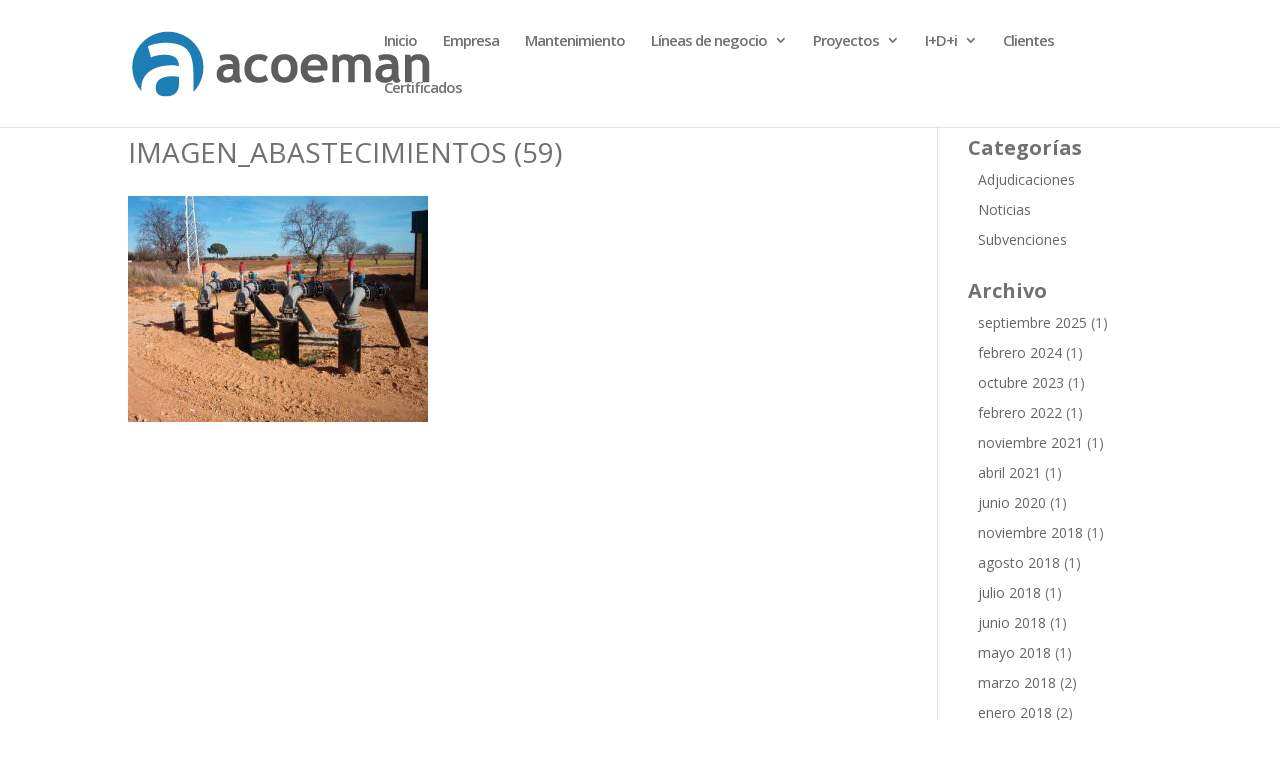

--- FILE ---
content_type: text/html; charset=UTF-8
request_url: https://www.acoeman.com/lineas-de-negocio/abastecimientos-hidraulicos/imagen_abastecimientos-59/
body_size: 11077
content:
<!DOCTYPE html>
<html lang="es">
<head>
	<meta charset="UTF-8" />
<meta http-equiv="X-UA-Compatible" content="IE=edge">
	<link rel="pingback" href="https://www.acoeman.com/xmlrpc.php" />

	<script type="text/javascript">
		document.documentElement.className = 'js';
	</script>

	<script>var et_site_url='https://www.acoeman.com';var et_post_id='492';function et_core_page_resource_fallback(a,b){"undefined"===typeof b&&(b=a.sheet.cssRules&&0===a.sheet.cssRules.length);b&&(a.onerror=null,a.onload=null,a.href?a.href=et_site_url+"/?et_core_page_resource="+a.id+et_post_id:a.src&&(a.src=et_site_url+"/?et_core_page_resource="+a.id+et_post_id))}
</script><meta name='robots' content='index, follow, max-image-preview:large, max-snippet:-1, max-video-preview:-1' />

	<!-- This site is optimized with the Yoast SEO plugin v22.1 - https://yoast.com/wordpress/plugins/seo/ -->
	<title>IMAGEN_ABASTECIMIENTOS (59) - Electro Montajes Albacete - ACOEMAN</title>
	<link rel="canonical" href="https://www.acoeman.com/lineas-de-negocio/abastecimientos-hidraulicos/imagen_abastecimientos-59/" />
	<meta property="og:locale" content="es_ES" />
	<meta property="og:type" content="article" />
	<meta property="og:title" content="IMAGEN_ABASTECIMIENTOS (59) - Electro Montajes Albacete - ACOEMAN" />
	<meta property="og:url" content="https://www.acoeman.com/lineas-de-negocio/abastecimientos-hidraulicos/imagen_abastecimientos-59/" />
	<meta property="og:site_name" content="Electro Montajes Albacete - ACOEMAN" />
	<meta property="og:image" content="https://www.acoeman.com/lineas-de-negocio/abastecimientos-hidraulicos/imagen_abastecimientos-59" />
	<meta property="og:image:width" content="500" />
	<meta property="og:image:height" content="377" />
	<meta property="og:image:type" content="image/jpeg" />
	<meta name="twitter:card" content="summary_large_image" />
	<script type="application/ld+json" class="yoast-schema-graph">{"@context":"https://schema.org","@graph":[{"@type":"WebPage","@id":"https://www.acoeman.com/lineas-de-negocio/abastecimientos-hidraulicos/imagen_abastecimientos-59/","url":"https://www.acoeman.com/lineas-de-negocio/abastecimientos-hidraulicos/imagen_abastecimientos-59/","name":"IMAGEN_ABASTECIMIENTOS (59) - Electro Montajes Albacete - ACOEMAN","isPartOf":{"@id":"https://www.acoeman.com/#website"},"primaryImageOfPage":{"@id":"https://www.acoeman.com/lineas-de-negocio/abastecimientos-hidraulicos/imagen_abastecimientos-59/#primaryimage"},"image":{"@id":"https://www.acoeman.com/lineas-de-negocio/abastecimientos-hidraulicos/imagen_abastecimientos-59/#primaryimage"},"thumbnailUrl":"https://www.acoeman.com/wp-content/uploads/2017/06/IMAGEN_ABASTECIMIENTOS-59.jpg","datePublished":"2017-06-13T06:17:06+00:00","dateModified":"2017-06-13T06:17:06+00:00","breadcrumb":{"@id":"https://www.acoeman.com/lineas-de-negocio/abastecimientos-hidraulicos/imagen_abastecimientos-59/#breadcrumb"},"inLanguage":"es","potentialAction":[{"@type":"ReadAction","target":["https://www.acoeman.com/lineas-de-negocio/abastecimientos-hidraulicos/imagen_abastecimientos-59/"]}]},{"@type":"ImageObject","inLanguage":"es","@id":"https://www.acoeman.com/lineas-de-negocio/abastecimientos-hidraulicos/imagen_abastecimientos-59/#primaryimage","url":"https://www.acoeman.com/wp-content/uploads/2017/06/IMAGEN_ABASTECIMIENTOS-59.jpg","contentUrl":"https://www.acoeman.com/wp-content/uploads/2017/06/IMAGEN_ABASTECIMIENTOS-59.jpg","width":500,"height":377},{"@type":"BreadcrumbList","@id":"https://www.acoeman.com/lineas-de-negocio/abastecimientos-hidraulicos/imagen_abastecimientos-59/#breadcrumb","itemListElement":[{"@type":"ListItem","position":1,"name":"Inicio","item":"https://www.acoeman.com/"},{"@type":"ListItem","position":2,"name":"Líneas de negocio","item":"https://www.acoeman.com/lineas-de-negocio/"},{"@type":"ListItem","position":3,"name":"Abastecimientos Hidráulicos","item":"https://www.acoeman.com/lineas-de-negocio/abastecimientos-hidraulicos/"},{"@type":"ListItem","position":4,"name":"IMAGEN_ABASTECIMIENTOS (59)"}]},{"@type":"WebSite","@id":"https://www.acoeman.com/#website","url":"https://www.acoeman.com/","name":"Electro Montajes Albacete - ACOEMAN","description":"Expertos en instalaciones de montajes eléctricos de baja y media tensión","potentialAction":[{"@type":"SearchAction","target":{"@type":"EntryPoint","urlTemplate":"https://www.acoeman.com/?s={search_term_string}"},"query-input":"required name=search_term_string"}],"inLanguage":"es"}]}</script>
	<!-- / Yoast SEO plugin. -->


<link rel='dns-prefetch' href='//challenges.cloudflare.com' />
<link rel='dns-prefetch' href='//fonts.googleapis.com' />
<link rel="alternate" type="application/rss+xml" title="Electro Montajes Albacete - ACOEMAN &raquo; Feed" href="https://www.acoeman.com/feed/" />
<link rel="alternate" type="application/rss+xml" title="Electro Montajes Albacete - ACOEMAN &raquo; Feed de los comentarios" href="https://www.acoeman.com/comments/feed/" />
<link rel="alternate" type="application/rss+xml" title="Electro Montajes Albacete - ACOEMAN &raquo; Comentario IMAGEN_ABASTECIMIENTOS (59) del feed" href="https://www.acoeman.com/lineas-de-negocio/abastecimientos-hidraulicos/imagen_abastecimientos-59/feed/" />
<link rel="alternate" title="oEmbed (JSON)" type="application/json+oembed" href="https://www.acoeman.com/wp-json/oembed/1.0/embed?url=https%3A%2F%2Fwww.acoeman.com%2Flineas-de-negocio%2Fabastecimientos-hidraulicos%2Fimagen_abastecimientos-59%2F" />
<link rel="alternate" title="oEmbed (XML)" type="text/xml+oembed" href="https://www.acoeman.com/wp-json/oembed/1.0/embed?url=https%3A%2F%2Fwww.acoeman.com%2Flineas-de-negocio%2Fabastecimientos-hidraulicos%2Fimagen_abastecimientos-59%2F&#038;format=xml" />
<meta content="Divi v.4.6.6" name="generator"/><style id='wp-img-auto-sizes-contain-inline-css' type='text/css'>
img:is([sizes=auto i],[sizes^="auto," i]){contain-intrinsic-size:3000px 1500px}
/*# sourceURL=wp-img-auto-sizes-contain-inline-css */
</style>
<style id='wp-emoji-styles-inline-css' type='text/css'>

	img.wp-smiley, img.emoji {
		display: inline !important;
		border: none !important;
		box-shadow: none !important;
		height: 1em !important;
		width: 1em !important;
		margin: 0 0.07em !important;
		vertical-align: -0.1em !important;
		background: none !important;
		padding: 0 !important;
	}
/*# sourceURL=wp-emoji-styles-inline-css */
</style>
<style id='wp-block-library-inline-css' type='text/css'>
:root{--wp-block-synced-color:#7a00df;--wp-block-synced-color--rgb:122,0,223;--wp-bound-block-color:var(--wp-block-synced-color);--wp-editor-canvas-background:#ddd;--wp-admin-theme-color:#007cba;--wp-admin-theme-color--rgb:0,124,186;--wp-admin-theme-color-darker-10:#006ba1;--wp-admin-theme-color-darker-10--rgb:0,107,160.5;--wp-admin-theme-color-darker-20:#005a87;--wp-admin-theme-color-darker-20--rgb:0,90,135;--wp-admin-border-width-focus:2px}@media (min-resolution:192dpi){:root{--wp-admin-border-width-focus:1.5px}}.wp-element-button{cursor:pointer}:root .has-very-light-gray-background-color{background-color:#eee}:root .has-very-dark-gray-background-color{background-color:#313131}:root .has-very-light-gray-color{color:#eee}:root .has-very-dark-gray-color{color:#313131}:root .has-vivid-green-cyan-to-vivid-cyan-blue-gradient-background{background:linear-gradient(135deg,#00d084,#0693e3)}:root .has-purple-crush-gradient-background{background:linear-gradient(135deg,#34e2e4,#4721fb 50%,#ab1dfe)}:root .has-hazy-dawn-gradient-background{background:linear-gradient(135deg,#faaca8,#dad0ec)}:root .has-subdued-olive-gradient-background{background:linear-gradient(135deg,#fafae1,#67a671)}:root .has-atomic-cream-gradient-background{background:linear-gradient(135deg,#fdd79a,#004a59)}:root .has-nightshade-gradient-background{background:linear-gradient(135deg,#330968,#31cdcf)}:root .has-midnight-gradient-background{background:linear-gradient(135deg,#020381,#2874fc)}:root{--wp--preset--font-size--normal:16px;--wp--preset--font-size--huge:42px}.has-regular-font-size{font-size:1em}.has-larger-font-size{font-size:2.625em}.has-normal-font-size{font-size:var(--wp--preset--font-size--normal)}.has-huge-font-size{font-size:var(--wp--preset--font-size--huge)}.has-text-align-center{text-align:center}.has-text-align-left{text-align:left}.has-text-align-right{text-align:right}.has-fit-text{white-space:nowrap!important}#end-resizable-editor-section{display:none}.aligncenter{clear:both}.items-justified-left{justify-content:flex-start}.items-justified-center{justify-content:center}.items-justified-right{justify-content:flex-end}.items-justified-space-between{justify-content:space-between}.screen-reader-text{border:0;clip-path:inset(50%);height:1px;margin:-1px;overflow:hidden;padding:0;position:absolute;width:1px;word-wrap:normal!important}.screen-reader-text:focus{background-color:#ddd;clip-path:none;color:#444;display:block;font-size:1em;height:auto;left:5px;line-height:normal;padding:15px 23px 14px;text-decoration:none;top:5px;width:auto;z-index:100000}html :where(.has-border-color){border-style:solid}html :where([style*=border-top-color]){border-top-style:solid}html :where([style*=border-right-color]){border-right-style:solid}html :where([style*=border-bottom-color]){border-bottom-style:solid}html :where([style*=border-left-color]){border-left-style:solid}html :where([style*=border-width]){border-style:solid}html :where([style*=border-top-width]){border-top-style:solid}html :where([style*=border-right-width]){border-right-style:solid}html :where([style*=border-bottom-width]){border-bottom-style:solid}html :where([style*=border-left-width]){border-left-style:solid}html :where(img[class*=wp-image-]){height:auto;max-width:100%}:where(figure){margin:0 0 1em}html :where(.is-position-sticky){--wp-admin--admin-bar--position-offset:var(--wp-admin--admin-bar--height,0px)}@media screen and (max-width:600px){html :where(.is-position-sticky){--wp-admin--admin-bar--position-offset:0px}}

/*# sourceURL=wp-block-library-inline-css */
</style><style id='global-styles-inline-css' type='text/css'>
:root{--wp--preset--aspect-ratio--square: 1;--wp--preset--aspect-ratio--4-3: 4/3;--wp--preset--aspect-ratio--3-4: 3/4;--wp--preset--aspect-ratio--3-2: 3/2;--wp--preset--aspect-ratio--2-3: 2/3;--wp--preset--aspect-ratio--16-9: 16/9;--wp--preset--aspect-ratio--9-16: 9/16;--wp--preset--color--black: #000000;--wp--preset--color--cyan-bluish-gray: #abb8c3;--wp--preset--color--white: #ffffff;--wp--preset--color--pale-pink: #f78da7;--wp--preset--color--vivid-red: #cf2e2e;--wp--preset--color--luminous-vivid-orange: #ff6900;--wp--preset--color--luminous-vivid-amber: #fcb900;--wp--preset--color--light-green-cyan: #7bdcb5;--wp--preset--color--vivid-green-cyan: #00d084;--wp--preset--color--pale-cyan-blue: #8ed1fc;--wp--preset--color--vivid-cyan-blue: #0693e3;--wp--preset--color--vivid-purple: #9b51e0;--wp--preset--gradient--vivid-cyan-blue-to-vivid-purple: linear-gradient(135deg,rgb(6,147,227) 0%,rgb(155,81,224) 100%);--wp--preset--gradient--light-green-cyan-to-vivid-green-cyan: linear-gradient(135deg,rgb(122,220,180) 0%,rgb(0,208,130) 100%);--wp--preset--gradient--luminous-vivid-amber-to-luminous-vivid-orange: linear-gradient(135deg,rgb(252,185,0) 0%,rgb(255,105,0) 100%);--wp--preset--gradient--luminous-vivid-orange-to-vivid-red: linear-gradient(135deg,rgb(255,105,0) 0%,rgb(207,46,46) 100%);--wp--preset--gradient--very-light-gray-to-cyan-bluish-gray: linear-gradient(135deg,rgb(238,238,238) 0%,rgb(169,184,195) 100%);--wp--preset--gradient--cool-to-warm-spectrum: linear-gradient(135deg,rgb(74,234,220) 0%,rgb(151,120,209) 20%,rgb(207,42,186) 40%,rgb(238,44,130) 60%,rgb(251,105,98) 80%,rgb(254,248,76) 100%);--wp--preset--gradient--blush-light-purple: linear-gradient(135deg,rgb(255,206,236) 0%,rgb(152,150,240) 100%);--wp--preset--gradient--blush-bordeaux: linear-gradient(135deg,rgb(254,205,165) 0%,rgb(254,45,45) 50%,rgb(107,0,62) 100%);--wp--preset--gradient--luminous-dusk: linear-gradient(135deg,rgb(255,203,112) 0%,rgb(199,81,192) 50%,rgb(65,88,208) 100%);--wp--preset--gradient--pale-ocean: linear-gradient(135deg,rgb(255,245,203) 0%,rgb(182,227,212) 50%,rgb(51,167,181) 100%);--wp--preset--gradient--electric-grass: linear-gradient(135deg,rgb(202,248,128) 0%,rgb(113,206,126) 100%);--wp--preset--gradient--midnight: linear-gradient(135deg,rgb(2,3,129) 0%,rgb(40,116,252) 100%);--wp--preset--font-size--small: 13px;--wp--preset--font-size--medium: 20px;--wp--preset--font-size--large: 36px;--wp--preset--font-size--x-large: 42px;--wp--preset--spacing--20: 0.44rem;--wp--preset--spacing--30: 0.67rem;--wp--preset--spacing--40: 1rem;--wp--preset--spacing--50: 1.5rem;--wp--preset--spacing--60: 2.25rem;--wp--preset--spacing--70: 3.38rem;--wp--preset--spacing--80: 5.06rem;--wp--preset--shadow--natural: 6px 6px 9px rgba(0, 0, 0, 0.2);--wp--preset--shadow--deep: 12px 12px 50px rgba(0, 0, 0, 0.4);--wp--preset--shadow--sharp: 6px 6px 0px rgba(0, 0, 0, 0.2);--wp--preset--shadow--outlined: 6px 6px 0px -3px rgb(255, 255, 255), 6px 6px rgb(0, 0, 0);--wp--preset--shadow--crisp: 6px 6px 0px rgb(0, 0, 0);}:where(.is-layout-flex){gap: 0.5em;}:where(.is-layout-grid){gap: 0.5em;}body .is-layout-flex{display: flex;}.is-layout-flex{flex-wrap: wrap;align-items: center;}.is-layout-flex > :is(*, div){margin: 0;}body .is-layout-grid{display: grid;}.is-layout-grid > :is(*, div){margin: 0;}:where(.wp-block-columns.is-layout-flex){gap: 2em;}:where(.wp-block-columns.is-layout-grid){gap: 2em;}:where(.wp-block-post-template.is-layout-flex){gap: 1.25em;}:where(.wp-block-post-template.is-layout-grid){gap: 1.25em;}.has-black-color{color: var(--wp--preset--color--black) !important;}.has-cyan-bluish-gray-color{color: var(--wp--preset--color--cyan-bluish-gray) !important;}.has-white-color{color: var(--wp--preset--color--white) !important;}.has-pale-pink-color{color: var(--wp--preset--color--pale-pink) !important;}.has-vivid-red-color{color: var(--wp--preset--color--vivid-red) !important;}.has-luminous-vivid-orange-color{color: var(--wp--preset--color--luminous-vivid-orange) !important;}.has-luminous-vivid-amber-color{color: var(--wp--preset--color--luminous-vivid-amber) !important;}.has-light-green-cyan-color{color: var(--wp--preset--color--light-green-cyan) !important;}.has-vivid-green-cyan-color{color: var(--wp--preset--color--vivid-green-cyan) !important;}.has-pale-cyan-blue-color{color: var(--wp--preset--color--pale-cyan-blue) !important;}.has-vivid-cyan-blue-color{color: var(--wp--preset--color--vivid-cyan-blue) !important;}.has-vivid-purple-color{color: var(--wp--preset--color--vivid-purple) !important;}.has-black-background-color{background-color: var(--wp--preset--color--black) !important;}.has-cyan-bluish-gray-background-color{background-color: var(--wp--preset--color--cyan-bluish-gray) !important;}.has-white-background-color{background-color: var(--wp--preset--color--white) !important;}.has-pale-pink-background-color{background-color: var(--wp--preset--color--pale-pink) !important;}.has-vivid-red-background-color{background-color: var(--wp--preset--color--vivid-red) !important;}.has-luminous-vivid-orange-background-color{background-color: var(--wp--preset--color--luminous-vivid-orange) !important;}.has-luminous-vivid-amber-background-color{background-color: var(--wp--preset--color--luminous-vivid-amber) !important;}.has-light-green-cyan-background-color{background-color: var(--wp--preset--color--light-green-cyan) !important;}.has-vivid-green-cyan-background-color{background-color: var(--wp--preset--color--vivid-green-cyan) !important;}.has-pale-cyan-blue-background-color{background-color: var(--wp--preset--color--pale-cyan-blue) !important;}.has-vivid-cyan-blue-background-color{background-color: var(--wp--preset--color--vivid-cyan-blue) !important;}.has-vivid-purple-background-color{background-color: var(--wp--preset--color--vivid-purple) !important;}.has-black-border-color{border-color: var(--wp--preset--color--black) !important;}.has-cyan-bluish-gray-border-color{border-color: var(--wp--preset--color--cyan-bluish-gray) !important;}.has-white-border-color{border-color: var(--wp--preset--color--white) !important;}.has-pale-pink-border-color{border-color: var(--wp--preset--color--pale-pink) !important;}.has-vivid-red-border-color{border-color: var(--wp--preset--color--vivid-red) !important;}.has-luminous-vivid-orange-border-color{border-color: var(--wp--preset--color--luminous-vivid-orange) !important;}.has-luminous-vivid-amber-border-color{border-color: var(--wp--preset--color--luminous-vivid-amber) !important;}.has-light-green-cyan-border-color{border-color: var(--wp--preset--color--light-green-cyan) !important;}.has-vivid-green-cyan-border-color{border-color: var(--wp--preset--color--vivid-green-cyan) !important;}.has-pale-cyan-blue-border-color{border-color: var(--wp--preset--color--pale-cyan-blue) !important;}.has-vivid-cyan-blue-border-color{border-color: var(--wp--preset--color--vivid-cyan-blue) !important;}.has-vivid-purple-border-color{border-color: var(--wp--preset--color--vivid-purple) !important;}.has-vivid-cyan-blue-to-vivid-purple-gradient-background{background: var(--wp--preset--gradient--vivid-cyan-blue-to-vivid-purple) !important;}.has-light-green-cyan-to-vivid-green-cyan-gradient-background{background: var(--wp--preset--gradient--light-green-cyan-to-vivid-green-cyan) !important;}.has-luminous-vivid-amber-to-luminous-vivid-orange-gradient-background{background: var(--wp--preset--gradient--luminous-vivid-amber-to-luminous-vivid-orange) !important;}.has-luminous-vivid-orange-to-vivid-red-gradient-background{background: var(--wp--preset--gradient--luminous-vivid-orange-to-vivid-red) !important;}.has-very-light-gray-to-cyan-bluish-gray-gradient-background{background: var(--wp--preset--gradient--very-light-gray-to-cyan-bluish-gray) !important;}.has-cool-to-warm-spectrum-gradient-background{background: var(--wp--preset--gradient--cool-to-warm-spectrum) !important;}.has-blush-light-purple-gradient-background{background: var(--wp--preset--gradient--blush-light-purple) !important;}.has-blush-bordeaux-gradient-background{background: var(--wp--preset--gradient--blush-bordeaux) !important;}.has-luminous-dusk-gradient-background{background: var(--wp--preset--gradient--luminous-dusk) !important;}.has-pale-ocean-gradient-background{background: var(--wp--preset--gradient--pale-ocean) !important;}.has-electric-grass-gradient-background{background: var(--wp--preset--gradient--electric-grass) !important;}.has-midnight-gradient-background{background: var(--wp--preset--gradient--midnight) !important;}.has-small-font-size{font-size: var(--wp--preset--font-size--small) !important;}.has-medium-font-size{font-size: var(--wp--preset--font-size--medium) !important;}.has-large-font-size{font-size: var(--wp--preset--font-size--large) !important;}.has-x-large-font-size{font-size: var(--wp--preset--font-size--x-large) !important;}
/*# sourceURL=global-styles-inline-css */
</style>

<style id='classic-theme-styles-inline-css' type='text/css'>
/*! This file is auto-generated */
.wp-block-button__link{color:#fff;background-color:#32373c;border-radius:9999px;box-shadow:none;text-decoration:none;padding:calc(.667em + 2px) calc(1.333em + 2px);font-size:1.125em}.wp-block-file__button{background:#32373c;color:#fff;text-decoration:none}
/*# sourceURL=/wp-includes/css/classic-themes.min.css */
</style>
<link rel='stylesheet' id='contact-form-7-css' href='https://www.acoeman.com/wp-content/plugins/contact-form-7/includes/css/styles.css?ver=6.1.1' type='text/css' media='all' />
<link rel='stylesheet' id='slick-css' href='https://www.acoeman.com/wp-content/plugins/wp-carousel-acoeman/assets/css/slick.css?ver=20170501' type='text/css' media='all' />
<link rel='stylesheet' id='font-awesome-css' href='https://www.acoeman.com/wp-content/plugins/wp-carousel-acoeman/assets/css/font-awesome.min.css?ver=20170501' type='text/css' media='all' />
<link rel='stylesheet' id='wp-carousel-free-style-css' href='https://www.acoeman.com/wp-content/plugins/wp-carousel-acoeman/assets/css/style.css?ver=20170501' type='text/css' media='all' />
<link rel='stylesheet' id='divi-style-css' href='https://www.acoeman.com/wp-content/themes/acoeman/style.css?ver=4.6.6' type='text/css' media='all' />
<link rel='stylesheet' id='et-builder-googlefonts-cached-css' href='https://fonts.googleapis.com/css?family=Open+Sans:300,300italic,regular,italic,600,600italic,700,700italic,800,800italic&#038;subset=latin-ext,greek,greek-ext,vietnamese,cyrillic,latin,cyrillic-ext&#038;display=swap' type='text/css' media='all' />
<link rel='stylesheet' id='slb_core-css' href='https://www.acoeman.com/wp-content/plugins/simple-lightbox/client/css/app.css?ver=2.9.3' type='text/css' media='all' />
<link rel='stylesheet' id='dashicons-css' href='https://www.acoeman.com/wp-includes/css/dashicons.min.css?ver=5dfa94122c29304d86176d0d2d342776' type='text/css' media='all' />
<script type="text/javascript" src="https://www.acoeman.com/wp-includes/js/jquery/jquery.min.js?ver=3.7.1" id="jquery-core-js"></script>
<script type="text/javascript" src="https://www.acoeman.com/wp-includes/js/jquery/jquery-migrate.min.js?ver=3.4.1" id="jquery-migrate-js"></script>
<script type="text/javascript" src="https://www.acoeman.com/wp-content/themes/acoeman/core/admin/js/es6-promise.auto.min.js?ver=5dfa94122c29304d86176d0d2d342776" id="es6-promise-js"></script>
<script type="text/javascript" id="et-core-api-spam-recaptcha-js-extra">
/* <![CDATA[ */
var et_core_api_spam_recaptcha = {"site_key":"","page_action":{"action":"imagen_abastecimientos_59"}};
//# sourceURL=et-core-api-spam-recaptcha-js-extra
/* ]]> */
</script>
<script type="text/javascript" src="https://www.acoeman.com/wp-content/themes/acoeman/core/admin/js/recaptcha.js?ver=5dfa94122c29304d86176d0d2d342776" id="et-core-api-spam-recaptcha-js"></script>
<link rel="https://api.w.org/" href="https://www.acoeman.com/wp-json/" /><link rel="alternate" title="JSON" type="application/json" href="https://www.acoeman.com/wp-json/wp/v2/media/492" /><link rel="EditURI" type="application/rsd+xml" title="RSD" href="https://www.acoeman.com/xmlrpc.php?rsd" />
<meta name="viewport" content="width=device-width, initial-scale=1.0, maximum-scale=1.0, user-scalable=0" /><link rel="icon" href="https://www.acoeman.com/wp-content/uploads/2016/09/favicon.png" sizes="32x32" />
<link rel="icon" href="https://www.acoeman.com/wp-content/uploads/2016/09/favicon.png" sizes="192x192" />
<link rel="apple-touch-icon" href="https://www.acoeman.com/wp-content/uploads/2016/09/favicon.png" />
<meta name="msapplication-TileImage" content="https://www.acoeman.com/wp-content/uploads/2016/09/favicon.png" />
<link rel="stylesheet" id="et-divi-customizer-global-cached-inline-styles" href="https://www.acoeman.com/wp-content/et-cache/global/et-divi-customizer-global-17667693661312.min.css" onerror="et_core_page_resource_fallback(this, true)" onload="et_core_page_resource_fallback(this)" /></head>
<body data-rsssl=1 class="attachment wp-singular attachment-template-default attachmentid-492 attachment-jpeg wp-theme-acoeman et_pb_button_helper_class et_fixed_nav et_show_nav et_primary_nav_dropdown_animation_slide et_secondary_nav_dropdown_animation_slide et_header_style_left et_pb_footer_columns_1_4__3_4 et_cover_background et_pb_gutter osx et_pb_gutters3 et_smooth_scroll et_right_sidebar et_divi_theme et-db et_minified_js et_minified_css">
	<div id="page-container">

	
	
			<header id="main-header" data-height-onload="66">
			<div class="container clearfix et_menu_container">
							<div class="logo_container">
					<span class="logo_helper"></span>
					<a href="https://www.acoeman.com/">
						<img src="https://acoeman.com/wp-content/uploads/2016/09/logo.png" alt="Electro Montajes Albacete - ACOEMAN" id="logo" data-height-percentage="60" />
					</a>
				</div>
							<div id="et-top-navigation" data-height="66" data-fixed-height="66">
											<nav id="top-menu-nav">
						<ul id="top-menu" class="nav"><li id="menu-item-1269" class="menu-item menu-item-type-post_type menu-item-object-page menu-item-home menu-item-1269"><a href="https://www.acoeman.com/">Inicio</a></li>
<li id="menu-item-64" class="menu-item menu-item-type-post_type menu-item-object-page menu-item-64"><a href="https://www.acoeman.com/empresa/">Empresa</a></li>
<li id="menu-item-67" class="menu-item menu-item-type-post_type menu-item-object-page menu-item-67"><a href="https://www.acoeman.com/mantenimiento/">Mantenimiento</a></li>
<li id="menu-item-1131" class="menu-item menu-item-type-post_type menu-item-object-page menu-item-has-children menu-item-1131"><a href="https://www.acoeman.com/lineas-de-negocio/">Líneas de negocio</a>
<ul class="sub-menu">
	<li id="menu-item-912" class="menu-item menu-item-type-post_type menu-item-object-page menu-item-912"><a href="https://www.acoeman.com/lineas-de-negocio/generacion-de-energias-renovables/">Generación de energías renovables</a></li>
	<li id="menu-item-942" class="menu-item menu-item-type-post_type menu-item-object-page menu-item-942"><a href="https://www.acoeman.com/lineas-de-negocio/transporte-y-distribucion-de-energia/">Transporte y distribución de energía</a></li>
	<li id="menu-item-910" class="menu-item menu-item-type-post_type menu-item-object-page menu-item-910"><a href="https://www.acoeman.com/lineas-de-negocio/soluciones-para-regadio/">Soluciones para regadíos</a></li>
	<li id="menu-item-911" class="menu-item menu-item-type-post_type menu-item-object-page menu-item-911"><a href="https://www.acoeman.com/lineas-de-negocio/soluciones-para-industria/">Soluciones para industria</a></li>
	<li id="menu-item-909" class="menu-item menu-item-type-post_type menu-item-object-page menu-item-909"><a href="https://www.acoeman.com/lineas-de-negocio/terciario-y-residencial/">Terciario y residencial</a></li>
	<li id="menu-item-913" class="menu-item menu-item-type-post_type menu-item-object-page menu-item-913"><a href="https://www.acoeman.com/lineas-de-negocio/abastecimientos-hidraulicos/">Abastecimientos Hidráulicos</a></li>
</ul>
</li>
<li id="menu-item-2842" class="menu-item menu-item-type-custom menu-item-object-custom menu-item-has-children menu-item-2842"><a href="#">Proyectos</a>
<ul class="sub-menu">
	<li id="menu-item-2837" class="menu-item menu-item-type-post_type menu-item-object-page menu-item-2837"><a href="https://www.acoeman.com/proyectos/generacion-energia-renovable/">Generación de energía renovable</a></li>
	<li id="menu-item-2841" class="menu-item menu-item-type-post_type menu-item-object-page menu-item-2841"><a href="https://www.acoeman.com/proyectos/transporte-distribucion-energia/">Transporte y distribución de energía</a></li>
	<li id="menu-item-2839" class="menu-item menu-item-type-post_type menu-item-object-page menu-item-2839"><a href="https://www.acoeman.com/proyectos/soluciones-para-regadios/">Soluciones para regadíos</a></li>
	<li id="menu-item-2838" class="menu-item menu-item-type-post_type menu-item-object-page menu-item-2838"><a href="https://www.acoeman.com/proyectos/soluciones-la-industria/">Soluciones para la industria</a></li>
	<li id="menu-item-2840" class="menu-item menu-item-type-post_type menu-item-object-page menu-item-2840"><a href="https://www.acoeman.com/proyectos/terciario-y-residencial/">Terciario y residencial</a></li>
	<li id="menu-item-2836" class="menu-item menu-item-type-post_type menu-item-object-page menu-item-2836"><a href="https://www.acoeman.com/proyectos/abastecimientos-hidraulicos/">Abastecimientos hidráulicos</a></li>
</ul>
</li>
<li id="menu-item-65" class="menu-item menu-item-type-post_type menu-item-object-page menu-item-has-children menu-item-65"><a href="https://www.acoeman.com/idi/">I+D+i</a>
<ul class="sub-menu">
	<li id="menu-item-1049" class="menu-item menu-item-type-post_type menu-item-object-page menu-item-1049"><a href="https://www.acoeman.com/idi/sicop/">SICOP</a></li>
	<li id="menu-item-1048" class="menu-item menu-item-type-post_type menu-item-object-page menu-item-1048"><a href="https://www.acoeman.com/idi/segurener/">SEGURENER</a></li>
	<li id="menu-item-1047" class="menu-item menu-item-type-post_type menu-item-object-page menu-item-1047"><a href="https://www.acoeman.com/idi/sicob/">SICOB</a></li>
	<li id="menu-item-1046" class="menu-item menu-item-type-post_type menu-item-object-page menu-item-1046"><a href="https://www.acoeman.com/idi/sicos/">SICOS</a></li>
</ul>
</li>
<li id="menu-item-1050" class="menu-item menu-item-type-post_type menu-item-object-page menu-item-1050"><a href="https://www.acoeman.com/clientes/">Clientes</a></li>
<li id="menu-item-2373" class="menu-item menu-item-type-post_type menu-item-object-page menu-item-2373"><a href="https://www.acoeman.com/certificados/">Certificados</a></li>
</ul>						</nav>
					
					
					
					
					<div id="et_mobile_nav_menu">
				<div class="mobile_nav closed">
					<span class="select_page">Seleccionar página</span>
					<span class="mobile_menu_bar mobile_menu_bar_toggle"></span>
				</div>
			</div>				</div> <!-- #et-top-navigation -->
			</div> <!-- .container -->
			<div class="et_search_outer">
				<div class="container et_search_form_container">
					<form role="search" method="get" class="et-search-form" action="https://www.acoeman.com/">
					<input type="search" class="et-search-field" placeholder="Búsqueda &hellip;" value="" name="s" title="Buscar:" />					</form>
					<span class="et_close_search_field"></span>
				</div>
			</div>
		</header> <!-- #main-header -->
			<div id="et-main-area">
	
<div id="main-content">


	<div class="container">
		<div id="content-area" class="clearfix">
			<div id="left-area">


			
				<article id="post-492" class="post-492 attachment type-attachment status-inherit hentry">

				
					<h1 class="entry-title main_title">IMAGEN_ABASTECIMIENTOS (59)</h1>
				
				
					<div class="entry-content">
					<p class="attachment"><a href="https://www.acoeman.com/wp-content/uploads/2017/06/IMAGEN_ABASTECIMIENTOS-59.jpg" data-slb-active="1" data-slb-asset="1858202423" data-slb-internal="0" data-slb-group="492"><img loading="lazy" decoding="async" width="300" height="226" src="https://www.acoeman.com/wp-content/uploads/2017/06/IMAGEN_ABASTECIMIENTOS-59-300x226.jpg" class="attachment-medium size-medium" alt="" srcset="https://www.acoeman.com/wp-content/uploads/2017/06/IMAGEN_ABASTECIMIENTOS-59-300x226.jpg 300w, https://www.acoeman.com/wp-content/uploads/2017/06/IMAGEN_ABASTECIMIENTOS-59.jpg 500w" sizes="auto, (max-width: 300px) 100vw, 300px" /></a></p>
					</div> <!-- .entry-content -->

				
				</article> <!-- .et_pb_post -->

			

			</div> <!-- #left-area -->

				<div id="sidebar">
		<div id="categories-2" class="et_pb_widget widget_categories"><h4 class="widgettitle">Categorías</h4>
			<ul>
					<li class="cat-item cat-item-12"><a href="https://www.acoeman.com/category/adjudicaciones/">Adjudicaciones</a>
</li>
	<li class="cat-item cat-item-1"><a href="https://www.acoeman.com/category/noticias/">Noticias</a>
</li>
	<li class="cat-item cat-item-11"><a href="https://www.acoeman.com/category/subvenciones/">Subvenciones</a>
</li>
			</ul>

			</div> <!-- end .et_pb_widget --><div id="archives-2" class="et_pb_widget widget_archive"><h4 class="widgettitle">Archivo</h4>
			<ul>
					<li><a href='https://www.acoeman.com/2025/09/'>septiembre 2025</a>&nbsp;(1)</li>
	<li><a href='https://www.acoeman.com/2024/02/'>febrero 2024</a>&nbsp;(1)</li>
	<li><a href='https://www.acoeman.com/2023/10/'>octubre 2023</a>&nbsp;(1)</li>
	<li><a href='https://www.acoeman.com/2022/02/'>febrero 2022</a>&nbsp;(1)</li>
	<li><a href='https://www.acoeman.com/2021/11/'>noviembre 2021</a>&nbsp;(1)</li>
	<li><a href='https://www.acoeman.com/2021/04/'>abril 2021</a>&nbsp;(1)</li>
	<li><a href='https://www.acoeman.com/2020/06/'>junio 2020</a>&nbsp;(1)</li>
	<li><a href='https://www.acoeman.com/2018/11/'>noviembre 2018</a>&nbsp;(1)</li>
	<li><a href='https://www.acoeman.com/2018/08/'>agosto 2018</a>&nbsp;(1)</li>
	<li><a href='https://www.acoeman.com/2018/07/'>julio 2018</a>&nbsp;(1)</li>
	<li><a href='https://www.acoeman.com/2018/06/'>junio 2018</a>&nbsp;(1)</li>
	<li><a href='https://www.acoeman.com/2018/05/'>mayo 2018</a>&nbsp;(1)</li>
	<li><a href='https://www.acoeman.com/2018/03/'>marzo 2018</a>&nbsp;(2)</li>
	<li><a href='https://www.acoeman.com/2018/01/'>enero 2018</a>&nbsp;(2)</li>
	<li><a href='https://www.acoeman.com/2017/10/'>octubre 2017</a>&nbsp;(2)</li>
	<li><a href='https://www.acoeman.com/2017/08/'>agosto 2017</a>&nbsp;(2)</li>
			</ul>

			</div> <!-- end .et_pb_widget -->	</div> <!-- end #sidebar -->
		</div> <!-- #content-area -->
	</div> <!-- .container -->


</div> <!-- #main-content -->


	<span class="et_pb_scroll_top et-pb-icon"></span>


			<footer id="main-footer">
				
<div class="container">
    <div id="footer-widgets" class="clearfix">
		<div class="footer-widget"><div id="black-studio-tinymce-2" class="fwidget et_pb_widget widget_black_studio_tinymce"><div class="textwidget"><p><img src="https://acoeman.com/wp-content/uploads/2016/09/logo-footer.png" alt="logo-footer" width="135" height="68" class="aligncenter size-full wp-image-81" /></p>
<p style="text-align: center;font-size: 12px;line-height: 1.3em;">Parque Aeronáutico y Logístico de Albacete<br />
Crta. de las Peñas, Km 5,3<br />
CP 02005 · Apartado de Correo 330 • Albacete<br />
Tlf. 902 904 888 • Fax 967 271 806</p>
</div></div> <!-- end .fwidget --></div> <!-- end .footer-widget --><div class="footer-widget"><div id="black-studio-tinymce-3" class="fwidget et_pb_widget widget_black_studio_tinymce"><div class="textwidget"><div style="float:right;margin:0 10px 0 0;"><img src="https://www.acoeman.com/wp-content/uploads/2019/01/feder.jpg" alt="" width="150" class="alignright size-medium" /></div>
<p style="text-align: center; line-height: 1.7em;"><span style="font-size: 20px;">Servicio Asistencia Técnica 24h.</span><br />
<span style="font-size: 30px; font-weight: bold;">902 904 808</span></p>
<p style="text-align: center; line-height: 1.3em; font-size: 11px;"><a style="color:#ffffff;" href="https://www.acoeman.com/politica-de-calidad-y-medio-ambiente/">Política de calidad, medio ambiente y seguridad y salud en el trabajo</a> <br /> <a style="color: #ffffff;" href="/aviso-legal/">Aviso legal</a> | <a style="color: #ffffff;" href="/politica-de-privacidad/">Política de privacidad</a> | <a style="color: #ffffff;" href="/politica-de-cookies/">Política de cookies</a></p>
</div></div> <!-- end .fwidget --><div id="nav_menu-2" class="fwidget et_pb_widget widget_nav_menu"><h4 class="title">Mapa Web</h4><div class="menu-mapa-web-container"><ul id="menu-mapa-web" class="menu"><li id="menu-item-85" class="menu-item menu-item-type-post_type menu-item-object-page menu-item-home menu-item-85"><a href="https://www.acoeman.com/">Inicio</a></li>
<li id="menu-item-83" class="menu-item menu-item-type-post_type menu-item-object-page menu-item-83"><a href="https://www.acoeman.com/empresa/">Empresa</a></li>
<li id="menu-item-86" class="menu-item menu-item-type-post_type menu-item-object-page menu-item-86"><a href="https://www.acoeman.com/mantenimiento/">Mantenimiento</a></li>
<li id="menu-item-89" class="menu-item menu-item-type-post_type menu-item-object-page menu-item-89"><a href="https://www.acoeman.com/lineas-de-negocio/">Líneas de negocio</a></li>
<li id="menu-item-1112" class="menu-item menu-item-type-post_type menu-item-object-page menu-item-1112"><a href="https://www.acoeman.com/proyectos/">Proyectos</a></li>
<li id="menu-item-84" class="menu-item menu-item-type-post_type menu-item-object-page menu-item-84"><a href="https://www.acoeman.com/idi/">I+D+i</a></li>
<li id="menu-item-1113" class="menu-item menu-item-type-post_type menu-item-object-page menu-item-1113"><a href="https://www.acoeman.com/clientes/">Clientes</a></li>
<li id="menu-item-1114" class="menu-item menu-item-type-post_type menu-item-object-page menu-item-1114"><a href="https://www.acoeman.com/certificados/">Certificados</a></li>
<li id="menu-item-1150" class="menu-item menu-item-type-post_type menu-item-object-page menu-item-1150"><a href="https://www.acoeman.com/contacto/">Contacto</a></li>
<li id="menu-item-1151" class="menu-item menu-item-type-post_type menu-item-object-page menu-item-1151"><a href="https://www.acoeman.com/trabaja-con-nosotros/">Trabaja con nosotros</a></li>
</ul></div></div> <!-- end .fwidget --></div> <!-- end .footer-widget -->    </div> <!-- #footer-widgets -->
</div>    <!-- .container -->

		
				<div id="footer-bottom">
					<div class="container clearfix">
				<div id="footer-info">ELECTROMONTAJES ACOEMAN, S.L. - Todos los derechos reservados.</div>					</div>	<!-- .container -->
				</div>
			</footer> <!-- #main-footer -->
		</div> <!-- #et-main-area -->


	</div> <!-- #page-container -->

	<script type="speculationrules">
{"prefetch":[{"source":"document","where":{"and":[{"href_matches":"/*"},{"not":{"href_matches":["/wp-*.php","/wp-admin/*","/wp-content/uploads/*","/wp-content/*","/wp-content/plugins/*","/wp-content/themes/acoeman/*","/*\\?(.+)"]}},{"not":{"selector_matches":"a[rel~=\"nofollow\"]"}},{"not":{"selector_matches":".no-prefetch, .no-prefetch a"}}]},"eagerness":"conservative"}]}
</script>
<script type="text/javascript" src="https://www.acoeman.com/wp-includes/js/dist/hooks.min.js?ver=dd5603f07f9220ed27f1" id="wp-hooks-js"></script>
<script type="text/javascript" src="https://www.acoeman.com/wp-includes/js/dist/i18n.min.js?ver=c26c3dc7bed366793375" id="wp-i18n-js"></script>
<script type="text/javascript" id="wp-i18n-js-after">
/* <![CDATA[ */
wp.i18n.setLocaleData( { 'text direction\u0004ltr': [ 'ltr' ] } );
//# sourceURL=wp-i18n-js-after
/* ]]> */
</script>
<script type="text/javascript" src="https://www.acoeman.com/wp-content/plugins/contact-form-7/includes/swv/js/index.js?ver=6.1.1" id="swv-js"></script>
<script type="text/javascript" id="contact-form-7-js-translations">
/* <![CDATA[ */
( function( domain, translations ) {
	var localeData = translations.locale_data[ domain ] || translations.locale_data.messages;
	localeData[""].domain = domain;
	wp.i18n.setLocaleData( localeData, domain );
} )( "contact-form-7", {"translation-revision-date":"2025-08-05 09:20:42+0000","generator":"GlotPress\/4.0.1","domain":"messages","locale_data":{"messages":{"":{"domain":"messages","plural-forms":"nplurals=2; plural=n != 1;","lang":"es"},"This contact form is placed in the wrong place.":["Este formulario de contacto est\u00e1 situado en el lugar incorrecto."],"Error:":["Error:"]}},"comment":{"reference":"includes\/js\/index.js"}} );
//# sourceURL=contact-form-7-js-translations
/* ]]> */
</script>
<script type="text/javascript" id="contact-form-7-js-before">
/* <![CDATA[ */
var wpcf7 = {
    "api": {
        "root": "https:\/\/www.acoeman.com\/wp-json\/",
        "namespace": "contact-form-7\/v1"
    }
};
//# sourceURL=contact-form-7-js-before
/* ]]> */
</script>
<script type="text/javascript" src="https://www.acoeman.com/wp-content/plugins/contact-form-7/includes/js/index.js?ver=6.1.1" id="contact-form-7-js"></script>
<script type="text/javascript" src="https://www.acoeman.com/wp-content/plugins/wp-carousel-acoeman/assets/js/slick.min.js?ver=20170501" id="slick-main-js"></script>
<script type="text/javascript" src="https://challenges.cloudflare.com/turnstile/v0/api.js" id="cloudflare-turnstile-js" data-wp-strategy="async"></script>
<script type="text/javascript" id="cloudflare-turnstile-js-after">
/* <![CDATA[ */
document.addEventListener( 'wpcf7submit', e => turnstile.reset() );
//# sourceURL=cloudflare-turnstile-js-after
/* ]]> */
</script>
<script type="text/javascript" src="https://www.acoeman.com/wp-includes/js/comment-reply.min.js?ver=5dfa94122c29304d86176d0d2d342776" id="comment-reply-js" async="async" data-wp-strategy="async" fetchpriority="low"></script>
<script type="text/javascript" id="divi-custom-script-js-extra">
/* <![CDATA[ */
var DIVI = {"item_count":"%d Item","items_count":"%d Items"};
var et_shortcodes_strings = {"previous":"Anterior","next":"Siguiente"};
var et_pb_custom = {"ajaxurl":"https://www.acoeman.com/wp-admin/admin-ajax.php","images_uri":"https://www.acoeman.com/wp-content/themes/acoeman/images","builder_images_uri":"https://www.acoeman.com/wp-content/themes/acoeman/includes/builder/images","et_frontend_nonce":"9411a96eb9","subscription_failed":"Por favor, revise los campos a continuaci\u00f3n para asegurarse de que la informaci\u00f3n introducida es correcta.","et_ab_log_nonce":"2d984aff14","fill_message":"Por favor, rellene los siguientes campos:","contact_error_message":"Por favor, arregle los siguientes errores:","invalid":"De correo electr\u00f3nico no v\u00e1lida","captcha":"Captcha","prev":"Anterior","previous":"Anterior","next":"Siguiente","wrong_captcha":"Ha introducido un n\u00famero equivocado de captcha.","wrong_checkbox":"Checkbox","ignore_waypoints":"no","is_divi_theme_used":"1","widget_search_selector":".widget_search","ab_tests":[],"is_ab_testing_active":"","page_id":"492","unique_test_id":"","ab_bounce_rate":"5","is_cache_plugin_active":"no","is_shortcode_tracking":"","tinymce_uri":""}; var et_builder_utils_params = {"condition":{"diviTheme":true,"extraTheme":false},"scrollLocations":["app","top"],"builderScrollLocations":{"desktop":"app","tablet":"app","phone":"app"},"onloadScrollLocation":"app","builderType":"fe"}; var et_frontend_scripts = {"builderCssContainerPrefix":"#et-boc","builderCssLayoutPrefix":"#et-boc .et-l"};
var et_pb_box_shadow_elements = [];
var et_pb_motion_elements = {"desktop":[],"tablet":[],"phone":[]};
var et_pb_sticky_elements = [];
//# sourceURL=divi-custom-script-js-extra
/* ]]> */
</script>
<script type="text/javascript" src="https://www.acoeman.com/wp-content/themes/acoeman/js/custom.unified.js?ver=4.6.6" id="divi-custom-script-js"></script>
<script type="text/javascript" id="et-builder-cpt-modules-wrapper-js-extra">
/* <![CDATA[ */
var et_modules_wrapper = {"builderCssContainerPrefix":"#et-boc","builderCssLayoutPrefix":"#et-boc .et-l"};
//# sourceURL=et-builder-cpt-modules-wrapper-js-extra
/* ]]> */
</script>
<script type="text/javascript" src="https://www.acoeman.com/wp-content/themes/acoeman/includes/builder/scripts/cpt-modules-wrapper.js?ver=4.6.6" id="et-builder-cpt-modules-wrapper-js"></script>
<script type="text/javascript" src="https://www.acoeman.com/wp-content/themes/acoeman/core/admin/js/common.js?ver=4.6.6" id="et-core-common-js"></script>
<script type="text/javascript" src="https://www.acoeman.com/wp-content/plugins/simple-lightbox/client/js/prod/lib.core.js?ver=2.9.3" id="slb_core-js"></script>
<script type="text/javascript" src="https://www.acoeman.com/wp-content/plugins/simple-lightbox/client/js/prod/lib.view.js?ver=2.9.3" id="slb_view-js"></script>
<script type="text/javascript" src="https://www.acoeman.com/wp-content/plugins/simple-lightbox/themes/baseline/js/prod/client.js?ver=2.9.3" id="slb-asset-slb_baseline-base-js"></script>
<script type="text/javascript" src="https://www.acoeman.com/wp-content/plugins/simple-lightbox/themes/default/js/prod/client.js?ver=2.9.3" id="slb-asset-slb_default-base-js"></script>
<script type="text/javascript" src="https://www.acoeman.com/wp-content/plugins/simple-lightbox/template-tags/item/js/prod/tag.item.js?ver=2.9.3" id="slb-asset-item-base-js"></script>
<script type="text/javascript" src="https://www.acoeman.com/wp-content/plugins/simple-lightbox/template-tags/ui/js/prod/tag.ui.js?ver=2.9.3" id="slb-asset-ui-base-js"></script>
<script type="text/javascript" src="https://www.acoeman.com/wp-content/plugins/simple-lightbox/content-handlers/image/js/prod/handler.image.js?ver=2.9.3" id="slb-asset-image-base-js"></script>
<script id="wp-emoji-settings" type="application/json">
{"baseUrl":"https://s.w.org/images/core/emoji/17.0.2/72x72/","ext":".png","svgUrl":"https://s.w.org/images/core/emoji/17.0.2/svg/","svgExt":".svg","source":{"concatemoji":"https://www.acoeman.com/wp-includes/js/wp-emoji-release.min.js?ver=5dfa94122c29304d86176d0d2d342776"}}
</script>
<script type="module">
/* <![CDATA[ */
/*! This file is auto-generated */
const a=JSON.parse(document.getElementById("wp-emoji-settings").textContent),o=(window._wpemojiSettings=a,"wpEmojiSettingsSupports"),s=["flag","emoji"];function i(e){try{var t={supportTests:e,timestamp:(new Date).valueOf()};sessionStorage.setItem(o,JSON.stringify(t))}catch(e){}}function c(e,t,n){e.clearRect(0,0,e.canvas.width,e.canvas.height),e.fillText(t,0,0);t=new Uint32Array(e.getImageData(0,0,e.canvas.width,e.canvas.height).data);e.clearRect(0,0,e.canvas.width,e.canvas.height),e.fillText(n,0,0);const a=new Uint32Array(e.getImageData(0,0,e.canvas.width,e.canvas.height).data);return t.every((e,t)=>e===a[t])}function p(e,t){e.clearRect(0,0,e.canvas.width,e.canvas.height),e.fillText(t,0,0);var n=e.getImageData(16,16,1,1);for(let e=0;e<n.data.length;e++)if(0!==n.data[e])return!1;return!0}function u(e,t,n,a){switch(t){case"flag":return n(e,"\ud83c\udff3\ufe0f\u200d\u26a7\ufe0f","\ud83c\udff3\ufe0f\u200b\u26a7\ufe0f")?!1:!n(e,"\ud83c\udde8\ud83c\uddf6","\ud83c\udde8\u200b\ud83c\uddf6")&&!n(e,"\ud83c\udff4\udb40\udc67\udb40\udc62\udb40\udc65\udb40\udc6e\udb40\udc67\udb40\udc7f","\ud83c\udff4\u200b\udb40\udc67\u200b\udb40\udc62\u200b\udb40\udc65\u200b\udb40\udc6e\u200b\udb40\udc67\u200b\udb40\udc7f");case"emoji":return!a(e,"\ud83e\u1fac8")}return!1}function f(e,t,n,a){let r;const o=(r="undefined"!=typeof WorkerGlobalScope&&self instanceof WorkerGlobalScope?new OffscreenCanvas(300,150):document.createElement("canvas")).getContext("2d",{willReadFrequently:!0}),s=(o.textBaseline="top",o.font="600 32px Arial",{});return e.forEach(e=>{s[e]=t(o,e,n,a)}),s}function r(e){var t=document.createElement("script");t.src=e,t.defer=!0,document.head.appendChild(t)}a.supports={everything:!0,everythingExceptFlag:!0},new Promise(t=>{let n=function(){try{var e=JSON.parse(sessionStorage.getItem(o));if("object"==typeof e&&"number"==typeof e.timestamp&&(new Date).valueOf()<e.timestamp+604800&&"object"==typeof e.supportTests)return e.supportTests}catch(e){}return null}();if(!n){if("undefined"!=typeof Worker&&"undefined"!=typeof OffscreenCanvas&&"undefined"!=typeof URL&&URL.createObjectURL&&"undefined"!=typeof Blob)try{var e="postMessage("+f.toString()+"("+[JSON.stringify(s),u.toString(),c.toString(),p.toString()].join(",")+"));",a=new Blob([e],{type:"text/javascript"});const r=new Worker(URL.createObjectURL(a),{name:"wpTestEmojiSupports"});return void(r.onmessage=e=>{i(n=e.data),r.terminate(),t(n)})}catch(e){}i(n=f(s,u,c,p))}t(n)}).then(e=>{for(const n in e)a.supports[n]=e[n],a.supports.everything=a.supports.everything&&a.supports[n],"flag"!==n&&(a.supports.everythingExceptFlag=a.supports.everythingExceptFlag&&a.supports[n]);var t;a.supports.everythingExceptFlag=a.supports.everythingExceptFlag&&!a.supports.flag,a.supports.everything||((t=a.source||{}).concatemoji?r(t.concatemoji):t.wpemoji&&t.twemoji&&(r(t.twemoji),r(t.wpemoji)))});
//# sourceURL=https://www.acoeman.com/wp-includes/js/wp-emoji-loader.min.js
/* ]]> */
</script>
<script type="text/javascript" id="slb_footer">/* <![CDATA[ */if ( !!window.jQuery ) {(function($){$(document).ready(function(){if ( !!window.SLB && SLB.has_child('View.init') ) { SLB.View.init({"ui_autofit":true,"ui_animate":true,"slideshow_autostart":true,"slideshow_duration":"6","group_loop":true,"ui_overlay_opacity":"0.8","ui_title_default":false,"theme_default":"slb_default","ui_labels":{"loading":"Cargando","close":"Cerrar","nav_next":"Siguiente","nav_prev":"Anterior","slideshow_start":"Empezar reproducci\u00f3n","slideshow_stop":"Parar reproducci\u00f3n","group_status":"Imagen %current% de %total%"}}); }
if ( !!window.SLB && SLB.has_child('View.assets') ) { {$.extend(SLB.View.assets, {"1858202423":{"id":492,"type":"image","internal":true,"source":"https:\/\/www.acoeman.com\/wp-content\/uploads\/2017\/06\/IMAGEN_ABASTECIMIENTOS-59.jpg","title":"IMAGEN_ABASTECIMIENTOS (59)","caption":"","description":""}});} }
/* THM */
if ( !!window.SLB && SLB.has_child('View.extend_theme') ) { SLB.View.extend_theme('slb_baseline',{"name":"Base","parent":"","styles":[{"handle":"base","uri":"https:\/\/www.acoeman.com\/wp-content\/plugins\/simple-lightbox\/themes\/baseline\/css\/style.css","deps":[]}],"layout_raw":"<div class=\"slb_container\"><div class=\"slb_content\">{{item.content}}<div class=\"slb_nav\"><span class=\"slb_prev\">{{ui.nav_prev}}<\/span><span class=\"slb_next\">{{ui.nav_next}}<\/span><\/div><div class=\"slb_controls\"><span class=\"slb_close\">{{ui.close}}<\/span><span class=\"slb_slideshow\">{{ui.slideshow_control}}<\/span><\/div><div class=\"slb_loading\">{{ui.loading}}<\/div><\/div><div class=\"slb_details\"><div class=\"inner\"><div class=\"slb_data\"><div class=\"slb_data_content\"><span class=\"slb_data_title\">{{item.title}}<\/span><span class=\"slb_group_status\">{{ui.group_status}}<\/span><div class=\"slb_data_desc\">{{item.description}}<\/div><\/div><\/div><div class=\"slb_nav\"><span class=\"slb_prev\">{{ui.nav_prev}}<\/span><span class=\"slb_next\">{{ui.nav_next}}<\/span><\/div><\/div><\/div><\/div>"}); }if ( !!window.SLB && SLB.has_child('View.extend_theme') ) { SLB.View.extend_theme('slb_default',{"name":"Por defecto (claro)","parent":"slb_baseline","styles":[{"handle":"base","uri":"https:\/\/www.acoeman.com\/wp-content\/plugins\/simple-lightbox\/themes\/default\/css\/style.css","deps":[]}]}); }})})(jQuery);}/* ]]> */</script>
<script type="text/javascript" id="slb_context">/* <![CDATA[ */if ( !!window.jQuery ) {(function($){$(document).ready(function(){if ( !!window.SLB ) { {$.extend(SLB, {"context":["public","user_guest"]});} }})})(jQuery);}/* ]]> */</script>
</body>
</html>


--- FILE ---
content_type: text/css
request_url: https://www.acoeman.com/wp-content/plugins/wp-carousel-acoeman/assets/css/style.css?ver=20170501
body_size: 342
content:
div.wordpress-carousel-free-section .single_wcf_item:focus{
    outline: none;
}
div.wordpress-carousel-free-section .single_wcf_item{
    margin: 0 10px;
    display: inline-block;
    vertical-align: middle;
    float: none;
}
div.wordpress-carousel-free-section .single_wcf_item img{
    margin: 0 auto;
    display: block;
}
div.wordpress-carousel-free-section .slick-prev{
    left: 0;
    text-align: left;
}
div.wordpress-carousel-free-section .slick-next{
    right: 0;
    text-align: right;
}
div.wordpress-carousel-free-section .slick-prev,
div.wordpress-carousel-free-section .slick-next{
    position: absolute;
    z-index: 22;
    top: 50%;
    width: 14px;
    height: 30px;
    font-size: 30px;
    -webkit-transition: ease all 0.3s;
    -moz-transition: ease all 0.3s;
    -ms-transition: ease all 0.3s;
    -o-transition: ease all 0.3s;
    transition: ease all 0.3s;
    line-height: 30px;
    margin-top: -15px;
    cursor: pointer;
    opacity: .5;
}
div.wordpress-carousel-free-section .slick-prev:hover,
div.wordpress-carousel-free-section .slick-next:hover{
    opacity:1;
}
/* Dots */
div.wordpress-carousel-free-section ul.slick-dots{
    list-style: none;
    padding: 0;
    margin: 0;
    text-align: center;
    margin-top: 22px;
}
div.wordpress-carousel-free-section ul.slick-dots li{
    display: inline;
}
div.wordpress-carousel-free-section ul.slick-dots li button{
    border: 0 solid;
    overflow: hidden;
    width: 12px;
    height: 12px;
    border-radius: 50%;
    text-indent: -999px;
    background-color: #cccccc;
    margin: 3px;
}
div.wordpress-carousel-free-section ul.slick-dots li button:focus{
    outline: none;
}
div.wordpress-carousel-free-section ul.slick-dots li.slick-active button{
    background-color: #666;
}